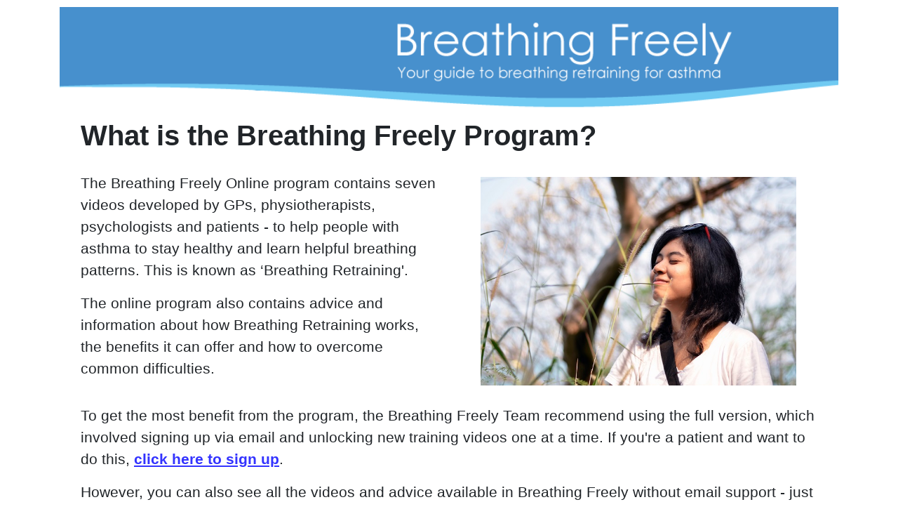

--- FILE ---
content_type: text/html
request_url: https://breathetrain.co.uk/hcp/
body_size: 4933
content:
<!DOCTYPE html>
<html lang="en">

<head>
    <meta charset="utf-8">
    <meta name="viewport" content="width=device-width, initial-scale=1.0, shrink-to-fit=no">
    <title>Breathing Freely</title>
    <link rel="icon" type="image/png" sizes="150x150" href="../assets/img/z_favicon.png">
    <link rel="icon" type="image/png" sizes="150x150" href="../assets/img/z_favicon.png">
    <link rel="icon" type="image/png" sizes="150x150" href="../assets/img/z_favicon.png">
    <link rel="icon" type="image/png" sizes="150x150" href="../assets/img/z_favicon.png">
    <link rel="icon" type="image/png" sizes="150x150" href="../assets/img/z_favicon.png">
    <link rel="stylesheet" href="../assets/bootstrap/css/bootstrap.min.css">
    <link rel="stylesheet" href="../assets/css/styles.min.css">
<!-- Global site tag (gtag.js) - Google Analytics -->
<script async src="https://www.googletagmanager.com/gtag/js?id=G-0D78CH8SD6"></script>
<script>
  window.dataLayer = window.dataLayer || [];
  function gtag(){dataLayer.push(arguments);}
  gtag('js', new Date());

  gtag('config', 'G-0D78CH8SD6');
</script>
</head>

<body>
    <div class="container" style="width: inherit;margin-top: 10px;padding-bottom: 15px;">
        <div class="row" style="background-color: #ffffff;">
            <div class="col"><img src="../assets/img/z_banner_breathing_banner.png" style="width: 100%;" alt="Banner image: Breathing Freely. Your guide to breathing retraining for asthma" role="banner"></div>
        </div>
        <div class="col" style="font-size: 1.3em;">
            <div class="container" role="main">
                <div class="row" style="padding: 10px 0 10px 0;">
                    <div class="col">
                        <h1><strong>What is the Breathing Freely Program?</strong><br></h1>
                    </div>
                </div>
                <div class="row" style="padding: 10px 0 10px 0;">
                    <div class="col-xl-6">
                        <p>The&nbsp;Breathing Freely Online&nbsp;program contains seven videos developed by GPs, physiotherapists, psychologists and patients - to help people with asthma to stay healthy and learn helpful breathing patterns. This is known as&nbsp;‘Breathing Retraining'.<br></p>
                        <p>The online program also contains advice and information about how Breathing Retraining works, the benefits it can offer and how to overcome common difficulties.<br></p>
                    </div>
                    <div class="col-xl-6 d-flex d-xl-flex justify-content-center align-items-center justify-content-xl-center align-items-xl-center"><img src="../assets/img/z_img_asthma_freshair2.jpg" alt="Man outside taking a deep breath" style="max-width: 450px;"></div>
                </div>
                <div class="row" style="padding: 10px 0 10px 0;">
                    <div class="col"><p>To get the most benefit from the program, the Breathing Freely Team recommend using the full version, which involved signing up via email and unlocking new training videos one at a time. If you&#39;re a patient and want to do this, <a href="../main_register.html" onclick="followLink()">click here to sign up</a>.<br /></p>
                        <p>However, you can also see all the videos and advice available in Breathing Freely&nbsp;without email support&nbsp;- just choose an option below.<br></p>
                    </div>
                </div>
                <div class="row">
                    <div class="col d-flex d-xl-flex justify-content-center justify-content-xl-center" style="padding: 15px;"><a class="btn btn-primary d-xl-flex align-items-xl-center" role="button" style="font-size: 1.2em;" onclick="followLink()" href="../main_register.html">Sign up to the full version of Breathing Retraining with email support (recommended by the Breathe Team)<br /></a></div>
                    <div class="col d-flex justify-content-center" style="padding-top: 15px;padding-bottom: 15px;"><a class="btn btn-primary d-flex d-xl-flex justify-content-center align-items-center justify-content-xl-center align-items-xl-center" role="button" style="font-size: 1.2em;" href="hcp_p1_intro.html">Try the Breathing Freely resources without email support<br></a></div>
                </div>
            </div>
        </div>
        <div class="row" role="">
            <div class="col d-lg-flex justify-content-lg-center"><div class="footer-basic">
    <footer>
        <center>
        <p class="copyright"><a onclick="followLink()" href="../y_privacyPolicy.html">Cookie Policy & Privacy Guidelines</a> </p>
        
        <p class="copyright"><br />University of Southampton © 2021</p>
        </centre>
    </footer>
</div></div>
        </div>
    </div>
    <script src="../assets/js/jquery.min.js"></script>
    <script src="../assets/bootstrap/js/bootstrap.min.js"></script>
    <script src="../assets/js/script.min.js"></script>
</body>

</html>

--- FILE ---
content_type: text/css
request_url: https://breathetrain.co.uk/assets/css/styles.min.css
body_size: 3240
content:
#cookie-law{background-color:rgba(0,0,0,.8);min-height:26px;font-size:16px;color:#fff;line-height:26px;padding:25px 15px 5px 25px;font-family:"Trebuchet MS",Helvetica,sans-serif;position:fixed;top:0;left:0;right:0;z-index:9999}#cookie-law a{color:#33f;text-decoration:underline}.footer-basic{padding:20px 0;background-color:#fff;color:#000}.footer-basic a{color:#004cde;text-decoration:underline;font-weight:500}.footer-basic ul{padding:0;list-style:none;text-align:center;font-size:18px;line-height:1.6;margin-bottom:0}.footer-basic li{padding:0 10px}.footer-basic ul a{color:inherit;text-decoration:none;opacity:.8}.footer-basic ul a:hover{opacity:1}.footer-basic .social{text-align:center;padding-bottom:25px}.footer-basic .social>a{font-size:24px;width:40px;height:40px;line-height:40px;display:inline-block;text-align:center;border-radius:50%;border:1px solid #ccc;margin:0 8px;color:inherit;opacity:.75}.footer-basic .social>a:hover{opacity:.9}.footer-basic .copyright{margin-top:15px;text-align:center;font-size:1em;color:#000;margin-bottom:0}.mb-0,p{font-size:1em}h2{font-size:1.2em}a{text-decoration:underline;color:#33f;font-weight:600}.blueBox a{color:#fff}.hide{display:none!important}@media print{.no-print,.no-print *{display:none!important}.for-print,.for-print *{background-color:#fff!important;color:#000!important}}.login-card{max-width:750px;padding:40px;background-color:#f7f7f7;margin:50px auto 25px;border-radius:2px;box-shadow:0 2px 2px rgba(0,0,0,.3)}.login-card .profile-img-card{width:96px;height:96px;margin:0 auto 10px;display:block;border-radius:50%}.login-card .profile-name-card{font-size:16px;font-weight:700;text-align:center;margin:10px 0 0;min-height:1em}.login-card .reauth-email{display:block;color:#404040;line-height:2;margin-bottom:10px;font-size:14px;text-align:center;overflow:hidden;text-overflow:ellipsis;white-space:nowrap;box-sizing:border-box}.login-card .form-signin button,.login-card .form-signin input[type=email],.login-card .form-signin input[type=password],.login-card .form-signin input[type=text]{height:44px;font-size:16px;width:100%;display:block;margin-bottom:10px;z-index:1;position:relative;box-sizing:border-box}.login-card label{color:#000}.login-card .form-signin .form-control:focus{border-color:#6891a2;outline:0;-webkit-box-shadow:inset 0 1px 1px rgba(0,0,0,.075),0 0 8px #6891a2;box-shadow:inset 0 1px 1px rgba(0,0,0,.075),0 0 8px #6891a2}.login-card .btn.btn-signin{font-weight:700;height:36px;line-height:36px;font-size:14px;background:#237fa5;border-radius:3px;border:none;transition:218ms;padding:0}.login-card .btn.btn-signin:active,.login-card .btn.btn-signin:focus,.login-card .btn.btn-signin:hover{background:#0c6121}.login-card .forgot-password,.login-card a{color:#0039a7}.login-card .forgot-password:active,.login-card .forgot-password:focus,.login-card .forgot-password:hover{color:#0c6121}#selectError{display:none}.entryError{border:solid red!important;border-width:thick}.settings{margin:0 10px;display:inline-block;font-size:1em}.logout,.menuHome{margin:10px;display:inline-block;font-size:1em;font-weight:bolder;background:#0081a7!important}.btn.btn-primary{background-color:#0081a7}.disabled{text-decoration:none;font-weight:lighter;opacity:.3!important}

--- FILE ---
content_type: application/javascript
request_url: https://breathetrain.co.uk/assets/js/script.min.js
body_size: 7799
content:
function generate_token(e){for(var o="abcdef1234567890".split(""),a=[],t=0;t<e;t++){var s=(Math.random()*(o.length-1)).toFixed(0);a[t]=o[s]}return a.join("")}function logIn(){sessionStorage.setItem("loggedInSave",1)}var dropCookie=!0,cookieDuration=365,cookieName="complianceCookie",cookieValue="on";function createCookie(e,o,a){if(a){var t=new Date;t.setTime(t.getTime()+24*a*60*60*1e3);var s="; expires="+t.toGMTString()}else s="";window.dropCookie&&(document.cookie=e+"="+o+s+"; path=/")}function checkCookie(e){for(var o=e+"=",a=document.cookie.split(";"),t=0;t<a.length;t++){for(var s=a[t];" "==s.charAt(0);)s=s.substring(1,s.length);if(0==s.indexOf(o))return s.substring(o.length,s.length)}return null}function eraseCookie(e){createCookie(e,"",-1)}function createDiv(){var e=document.getElementsByTagName("body")[0],o=document.createElement("div");o.setAttribute("id","cookie-law"),o.innerHTML='<center><p>This website uses cookies in order to collect anonymous data about how this website is used. Some cookies are also required to make the website run properly. By continuing to browse this website, you accept our use of cookies and our Cookie Policy. <b><a onclick="followLink()" href="privacyPolicy.html" rel="nofollow" title="Privacy &amp; Cookies Policy">CLICK HERE</a> to read more.</b></p> <p><a class="close-cookie-banner" href="javascript:void(0);" onclick="removeMe();"><span><b>ACCEPT</b></span></a></p></center>',e.insertBefore(o,e.firstChild),document.getElementsByTagName("body")[0].className+=" cookiebanner",createCookie(window.cookieName,window.cookieValue,window.cookieDuration)}function removeMe(){var e=document.getElementById("cookie-law");e.parentNode.removeChild(e)}function getUrlVars(){var e={};window.location.href.replace(/[?&]+([^=&]+)=([^&]*)/gi,(function(o,a,t){e[a]=t}));return e}function followLink(){var e=window.location;localStorage.setItem("lastPageSave",e)}function backToLastPage(){var e=window.location,o=localStorage.getItem("lastPageSave");location.href=e==o?"index.html":o}function setPasswordConfirmValidity(e){const o=document.getElementById("inputPassword"),a=document.getElementById("inputPassword2");o.value===a.value?inputPassword2.setCustomValidity(""):inputPassword2.setCustomValidity("Please make sure both passwords match")}function setEmailConfirmValidity(e){const o=document.getElementById("inputEmail"),a=document.getElementById("inputEmail2");o.value===a.value?inputEmail2.setCustomValidity(""):inputEmail2.setCustomValidity("Please make sure both email addresses match")}function hcpAboutMyBreathing(){$("#breatheThroughRow").removeClass("entryError"),$("#breatheUsingRow").removeClass("entryError"),$("#breatheSpeedRow").removeClass("entryError"),$("#selectError").css("display","none");var e=$("#breatheThrough :selected").val(),o=$("#breatheUsing :selected").val(),a=$("#breatheSpeed :selected").val(),t=0;0==e&&(t=1,$("#breatheThroughRow").addClass("entryError"),$("#selectError").css("display","inline-block")),0==o&&(t=1,$("#breatheUsingRow").addClass("entryError"),$("#selectError").css("display","inline-block")),0==a&&(t=1,$("#breatheSpeedRow").addClass("entryError"),$("#selectError").css("display","inline-block")),0==t&&(localStorage.setItem("breatheThroughSave",e),localStorage.setItem("breatheUsingSave",o),localStorage.setItem("breatheSpeedSave",a),location.href="hcp_p4_how2.html")}function mainAboutMyBreathing(){$("#breatheThroughRow").removeClass("entryError"),$("#breatheUsingRow").removeClass("entryError"),$("#breatheSpeedRow").removeClass("entryError"),$("#selectError").css("display","none");var e=$("#breatheThrough :selected").val(),o=$("#breatheUsing :selected").val(),a=$("#breatheSpeed :selected").val(),t=0;0==e&&(t=1,$("#breatheThroughRow").addClass("entryError"),$("#selectError").css("display","inline-block")),0==o&&(t=1,$("#breatheUsingRow").addClass("entryError"),$("#selectError").css("display","inline-block")),0==a&&(t=1,$("#breatheSpeedRow").addClass("entryError"),$("#selectError").css("display","inline-block")),0==t&&(localStorage.setItem("breatheThroughSave",e),localStorage.setItem("breatheUsingSave",o),localStorage.setItem("breatheSpeedSave",a),location.href="main_p4_how2.html")}function nextSession(){var e=localStorage.getItem("sessionSave");0!=e&&"null"!=e&&"NaN"!=e||(e=1);var o=parseFloat(e)+1;$.post("assets/php/updateSession.php",{session:o},(function(e,a){localStorage.setItem("sessionSave",o),location.href="main_p9_homepage.html"}))}function progressHomepage(){localStorage.setItem("progressSave",1),$.post("assets/php/updateProgress.php",{progress:1},(function(e,o){localStorage.getItem("progressSave");location.href="main_p9_homepage.html"}))}function afterLogin(){localStorage.getItem("tokenSave");$.post("assets/php/updateLogin.php",{},(function(e,o){var a=localStorage.getItem("progressSave");location.href=1==a?"main_p9_homepage.html":"main_p1_intro.html"}))}function saveSettings(){$("#settingsSaved").css("display","none");var e=localStorage.getItem("tokenSave"),o=$("input[name=email]:checked").val();1==o||2==o?$.post("assets/php/updateEmailChoice.php",{token:e,emailChoice:o},(function(e,o){"Data Saved"==e?($("#settingsSaved").html("<b>Your settings have been saved.</b>"),$("#settingsSaved").css("display","inline-block"),$("#settingsSaved").css("border-color","var(--green)")):($("#settingsSaved").html("<b>There was an issue updating your settings:</b>"+e),$("#settingsSaved").css("display","inline-block"),$("#settingsSaved").css("border-color","var(--red)"))})):($("#settingsSaved").html("<b>Please choose from the options above.</b>"),$("#settingsSaved").css("display","inline-block"),$("#settingsSaved").css("border-color","var(--red)"))}function makeNew(){localStorage.setItem("makeNewSave",1)}function practiceTime(){var e=$("#practiceTime").val();localStorage.setItem("practiceTimeSave",e),$.post("assets/php/practiceSave.php",{practiceTime:e},(function(e,o){location.href="main_practiceTime2.html"}))}function saveChart(){var e=$("#practiceTime").val(),o=localStorage.getItem("tokenSave"),a={day1:$("#day-1").val(),day2:$("#day-2").val(),day3:$("#day-3").val(),day4:$("#day-4").val(),day5:$("#day-5").val(),day6:$("#day-6").val(),day7:$("#day-7").val(),slowTimeL1:$("#slowTimeL-1").val(),slowTimeL2:$("#slowTimeL-2").val(),slowTimeL3:$("#slowTimeL-3").val(),slowTimeL4:$("#slowTimeL-4").val(),slowTimeL5:$("#slowTimeL-5").val(),slowTimeL6:$("#slowTimeL-6").val(),slowTimeL7:$("#slowTimeL-7").val(),slowTimeS1:$("#slowTimeS-1").val(),slowTimeS2:$("#slowTimeS-2").val(),slowTimeS3:$("#slowTimeS-3").val(),slowTimeS4:$("#slowTimeS-4").val(),slowTimeS5:$("#slowTimeS-5").val(),slowTimeS6:$("#slowTimeS-6").val(),slowTimeS7:$("#slowTimeS-7").val(),holdTimeL1:$("#holdTimeL-1").val(),holdTimeL2:$("#holdTimeL-2").val(),holdTimeL3:$("#holdTimeL-3").val(),holdTimeL4:$("#holdTimeL-4").val(),holdTimeL5:$("#holdTimeL-5").val(),holdTimeL6:$("#holdTimeL-6").val(),holdTimeL7:$("#holdTimeL-7").val(),holdTimeS1:$("#holdTimeS-1").val(),holdTimeS2:$("#holdTimeS-2").val(),holdTimeS3:$("#holdTimeS-3").val(),holdTimeS4:$("#holdTimeS-4").val(),holdTimeS5:$("#holdTimeS-5").val(),holdTimeS6:$("#holdTimeS-6").val(),holdTimeS7:$("#holdTimeS-7").val()};localStorage.setItem("practiceTimeSave",e),localStorage.setItem("makeNewSave",2),localStorage.setItem("chartSave",JSON.stringify(a));var t=JSON.stringify(a);$.post("assets/php/chartSave.php",{token:o,practiceTime:e,chart:t},(function(e,o){"Data Saved"==e?($("#saveFeedback").html("<b>Your Progress Chart has been saved.</b>"),$("#saveFeedback").css("border-color","var(--green)"),$("#saveFeedback").css("display","inline-block")):($("#saveFeedback").html("<b>There was an issue saving your Progress Chart:</b>"+e),$("#saveFeedback").css("border-color","var(--red)"),$("#saveFeedback").css("display","inline-block"))}))}